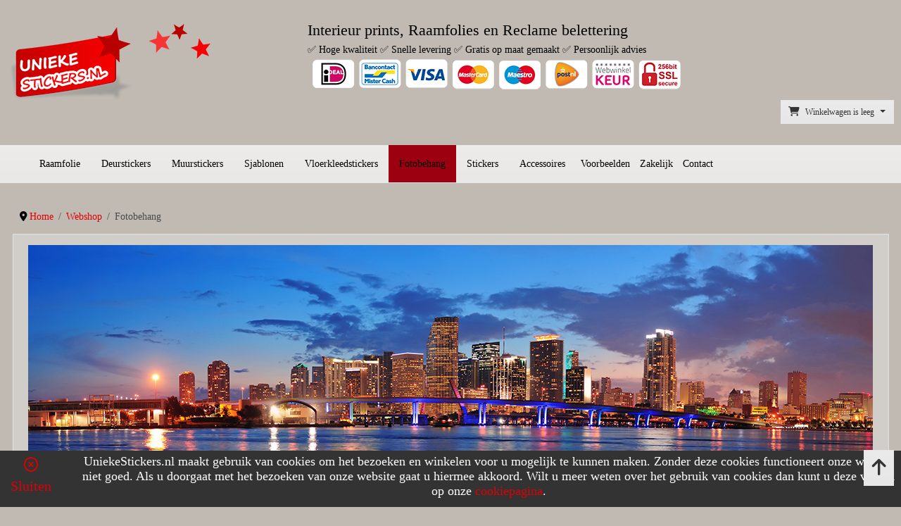

--- FILE ---
content_type: text/html; charset=utf-8
request_url: https://www.uniekestickers.nl/webshop/fotobehang
body_size: 11859
content:
<!DOCTYPE html>
<html lang="nl-nl" dir="ltr" data-bs-theme="light">
<head>
<meta charset="utf-8">
	<meta name="robots" content="max-snippet:-1, max-image-preview:large, max-video-preview:-1">
	<meta name="title" content="Fotobehang - goedkoop en van sterke kwaliteit | UniekeStickers.nl">
	<meta name="viewport" content="width=device-width, initial-scale=1">
	<meta name="description" content="Fotobehang goedkoop aanschaffen of laten maken? Dat kan bij UniekeStickers. Ons fotobehang wordt gedrukt op professioneel vliesbehang. Daardoor is de kwaliteit erg sterk en bovendien eenvoudig te monteren. ">
	<title>Fotobehang - goedkoop en van sterke kwaliteit | UniekeStickers.nl</title>

	<link href="/media/system/css/joomla-fontawesome.min.css?0c091a" rel="stylesheet">
	<link href="/media/templates/site/gjc_j4_v2.0/css/template.min.css?0c091a" rel="stylesheet">
	<link href="/media/templates/site/gjc_j4_v2.0/css/user.css?0c091a" rel="stylesheet">
	<link href="/media/vendor/joomla-custom-elements/css/joomla-alert.min.css?0.4.1" rel="stylesheet">
	<link href="https://www.uniekestickers.nl/plugins/vmcustom/banner/css/style.css" rel="stylesheet">
	<link href="/components/com_ccidealplatform/assets/css/style.css" rel="stylesheet">
	<link href="/media/plg_system_jcepro/site/css/content.min.css?86aa0286b6232c4a5b58f892ce080277" rel="stylesheet">
	<style>
      body, .container-fullsite{
        background-color:#c0bab2;
      }
    
      #frame.frame{
        background-color:#d1ceca;
      }
    
      .main-container{
        background-color:#d1ceca;
        padding-top: 15px;
      }
    
    body {
      color:#000000;
    }
  
    html, body {
      font-size:14px;
    }
  
    a, .btn-link {
      color:#e00000;
    }

    .nav-pills > li.active > a,
    .nav-pills > li.active > a:hover,
    .nav-pills > li.active > a:focus {
      background-color:#e00000;
    }

  
    .navbar,
    .navbar .dropdown-menu,
    .flyout-menu,
    .navbar-inverse .dropdown-menu,
    #offcanvas .flyout-menu,
    .off-canvas-wrapper {
      background-color:#eae8e6 !important;
    }
  
    .navbar .nav > li:hover,
    .navbar .nav > li.active > a,
    .navbar .nav > li.active > span,
    .navbar .navbar-nav > li > a:hover,
    .navbar .navbar-nav > li > a:focus,
    .navbar .navbar-nav > .active > a,
    .navbar .navbar-nav > .active > a:hover,
    .navbar .navbar-nav > .active > a:focus,
    .navbar .dropdown-menu > li > a:hover,
    .navbar .dropdown-menu > .active > a,
    .navbar .dropdown-menu > .active > a:hover,
    .navbar .dropdown-menu > li > span:hover,
    .navbar .dropdown-menu > .active > span,
    .navbar .dropdown-menu > .active > span:hover,
    .flyout-menu > li > span:hover,
    .flyout-menu > .active > span,
    .flyout-menu > .active > span:hover,
    .flyout-menu > li > a:hover,
    .flyout-menu > li > a:focus,
    .flyout-menu > li > span:hover,
    .flyout-menu > li > span:focus,
    .navbar-inverse .navbar-nav > .active > a,
    .navbar-inverse .navbar-nav > .active > a:hover,
    .navbar-inverse .navbar-nav > .active > a:focus,
    .navbar-inverse .navbar-nav > li > a:hover,
    .navbar-inverse .navbar-nav > li > a:focus,
    #offcanvas .navbar-nav > li > span:hover,
    #offcanvas .dropdown-menu span:hover,
    .navbar-inverse .dropdown-menu > li > a:hover,
    .navbar-inverse .dropdown-menu > .active > a,
    .navbar-inverse .dropdown-menu > .active > a:hover,
    .mega + ul .flyout-menu > li > span:hover,
    .mega + ul .flyout-menu > .active > span,
    .mega + ul .flyout-menu > .active > span:hover,
    .mega + ul .flyout-menu > li > a:hover,
    .mega + ul .flyout-menu > .active > a,
    .mega + ul .flyout-menu > .active > a:hover {
    	background-color:#9c0010;
      border-color:#9c0010;
    }
    .mega + ul > li > a, .mega + ul > li > span {
    	border-bottom: 1px solid #9c0010;
    }
  
    .navbar .navbar-nav a,
    .navbar .navbar-nav .nav-link,
	.navbar .navbar-nav span,
    .navbar-nav .dropdown-menu > li.parent::after,
    .flyout-menu > li.parent::after,
    #offcanvas a,
    #offcanvas span,
    #offcanvas-toggle{
      color:#000000 !important;
    }
  
    #fds-bottom-c {
      background-color:#eceae8;
      border-top-color:#eceae8;
    }
  
    footer {
    	background-color:#d9d2c8;
    }
    footer .container {
      border-top: none;
    }
  
    footer {
    	color:#fafafa;
    }
  
    .btn-default {
    	background-color:#e7e7e7 !important;
      border-color:#e7e7e7 !important;
    }
  
    .btn-default:hover, .btn-default:focus {
    	background-color:#cecece !important;
      border-color:#cecece !important;
    }
  
    .btn-default,
    .btn-default:hover {
    	color:#333333;
    }
  
    .btn-primary {
    	background-color:#333333;
      border-color:#333333;
    }
  
    .btn-primary:hover, .btn-primary:active:hover, .btn-primary:active:focus, .btn-primary:focus {
    	background-color:#222222;
      border-color:#222222;
    }
  
    .btn-primary,
    .btn-primary:hover {
    	color:#ffffff;
    }
  </style>
	<style>.container{max-width: 1320px;}</style>

	<script src="/media/vendor/jquery/js/jquery.min.js?3.7.1"></script>
	<script src="/media/legacy/js/jquery-noconflict.min.js?504da4"></script>
	<script type="application/json" class="joomla-script-options new">{"bootstrap.tooltip":{".tooltip":{"animation":true,"container":"body","html":true,"trigger":"hover focus","boundary":"clippingParents","sanitize":true}},"bootstrap.dropdown":{".dropdown-toggle":{"flip":true,"boundary":"scrollParent","reference":"toggle","display":"dynamic","popperConfig":true}},"joomla.jtext":{"ERROR":"Fout","MESSAGE":"Bericht","NOTICE":"Attentie","WARNING":"Waarschuwing","JCLOSE":"Sluiten","JOK":"Ok","JOPEN":"Open","JLIB_FORM_CONTAINS_INVALID_FIELDS":"Het formulier kan niet worden verzonden omdat verplichte gegevens ontbreken. <br> Corrigeer de gemarkeerde velden en probeer het opnieuw.","JLIB_FORM_FIELD_REQUIRED_VALUE":"Vul dit veld in","JLIB_FORM_FIELD_REQUIRED_CHECK":"Een van de opties moet worden geselecteerd","JLIB_FORM_FIELD_INVALID_VALUE":"Deze waarde is niet geldig"},"system.paths":{"root":"","rootFull":"https:\/\/www.uniekestickers.nl\/","base":"","baseFull":"https:\/\/www.uniekestickers.nl\/"},"csrf.token":"94ec249a667d6febe64ee53e12eebf13","system.keepalive":{"interval":3540000,"uri":"\/component\/ajax\/?format=json"}}</script>
	<script src="/media/system/js/core.min.js?a3d8f8"></script>
	<script src="/media/system/js/fields/validate.min.js?75ac5d" type="module"></script>
	<script src="/media/system/js/keepalive.min.js?08e025" type="module"></script>
	<script src="/media/vendor/bootstrap/js/collapse.min.js?5.3.8" type="module"></script>
	<script src="/media/vendor/bootstrap/js/dropdown.min.js?5.3.8" type="module"></script>
	<script src="/media/vendor/bootstrap/js/offcanvas.min.js?5.3.8" type="module"></script>
	<script src="/media/vendor/bootstrap/js/popover.min.js?5.3.8" type="module"></script>
	<script src="/media/templates/site/gjc_j4_v2.0/js/template.min.js?0c091a" defer></script>
	<script src="/media/system/js/messages.min.js?9a4811" type="module"></script>
	<script src="/components/com_virtuemart/assets/js/vmsite.js?vmver=ad9da1c1"></script>
	<script src="/components/com_virtuemart/assets/js/vmprices.js?vmver=ad9da1c1"></script>
	<script src="/components/com_virtuemart/assets/js/dynupdate.js?vmver=ad9da1c1"></script>
	<script src="/modules/mod_virtuemart_cart/assets/js/update_cart.js?vmver=ad9da1c1"></script>
	<script type="application/ld+json">{"@context":"https:\/\/schema.org","@type":"BreadcrumbList","itemListElement":[{"@type":"ListItem","position":1,"item":{"@id":"https:\/\/www.uniekestickers.nl\/","name":"Home"}},{"@type":"ListItem","position":2,"item":{"@id":"https:\/\/www.uniekestickers.nl\/webshop","name":"Webshop"}},{"@type":"ListItem","position":3,"item":{"@id":"\/webshop\/fotobehang","name":"Fotobehang"}}]}</script>
	<script>//<![CDATA[ 
if (typeof Virtuemart === "undefined"){
	var Virtuemart = {};}
var vmSiteurl = 'https://www.uniekestickers.nl/' ;
Virtuemart.vmSiteurl = vmSiteurl;
var vmLang = '&lang=nl';
Virtuemart.vmLang = vmLang; 
var vmLangTag = 'nl';
Virtuemart.vmLangTag = vmLangTag;
var Itemid = "";
Virtuemart.addtocart_popup = "0" ; 
var vmCartError = Virtuemart.vmCartError = "Er is een fout opgetreden tijdens het bijwerken van uw winkelwagen";
var usefancy = true; //]]>
</script>
	<script>
(function() {
        _webwinkelkeur_id = 4320;
        var js = document.createElement("script"); js.type = "text/javascript";
    js.async = true; js.src = "//www.webwinkelkeur.nl/js/sidebar.js";
    var s = document.getElementsByTagName("script")[0]; s.parentNode.insertBefore(js, s);
})();
</script>
	<!-- Start: Google Structured Data -->
			 <script type="application/ld+json" data-type="gsd"> { "@context": "https://schema.org", "@type": "BreadcrumbList", "itemListElement": [ { "@type": "ListItem", "position": 1, "name": "Home", "item": "https://www.uniekestickers.nl" }, { "@type": "ListItem", "position": 2, "name": "Webshop", "item": "https://www.uniekestickers.nl/webshop" }, { "@type": "ListItem", "position": 3, "name": "Fotobehang", "item": "https://www.uniekestickers.nl/webshop/fotobehang" } ] } </script>
			<!-- End: Google Structured Data -->

    <link rel="icon" type="image/png" href="/images/favicon.ico#joomlaImage://local-images/favicon.ico?width=16&height=16">
    
    <style>
        :root{
            --bs-primary: #c0bab2;
            --jc-primary: rgb(192,186,178);
            --jc-primary-dark: rgb(142,136,128);
            --jc-primary-light: rgb(242,236,228);
            --bs-primary-rgb: 192,186,178;
            --bs-btn-bg: #c0bab2 !default;
            --bs-link-color-rgb: 255,50,50;
            --bs-secondary: #d1ceca;
            --jc-secondary: rgb(209,206,202);
            --jc-secondary-dark: rgb(159,156,152);
            --bs-secondary-rgb: 209,206,202;
        }

        [data-bs-theme="dark"] .text-primary{
            --bs-primary-rgb: 192,186,178;
        }

        [data-bs-theme="dark"] .text-secondary{
            --bs-secondary-rgb: 209,206,202;
        }


    </style>

           <!-- Headings Fonts -->
    <style type="text/css">
      h1, .h1, h2, .h2, h3, .h3, h4, h5, h6, .site-title, .product-price, .PricesalesPrice, legend, .navbar-nav a, .navbar-nav span{
        font-family: 'Verdana', san-serif;
      }
    </style>
  
    <!-- Body Fonts -->
    <style type="text/css">
      body{
        font-family: 'Verdana', san-serif;
      }
    </style>
    <script>(function(i,s,o,g,r,a,m){i['GoogleAnalyticsObject']=r;i[r]=i[r]||function(){(i[r].q=i[r].q||[]).push(arguments)},i[r].l=1*new Date();a=s.createElement(o),m=s.getElementsByTagName(o)[0];a.async=1;a.src=g;m.parentNode.insertBefore(a,m)})(window,document,'script','//www.google-analytics.com/analytics.js','ga');ga('create','UA-56575452-1','auto');ga('send','pageview');</script>
<link rel="canonical" href="https://www.uniekestickers.nl/webshop/fotobehang" />
</head>


<body class="site  nothome o_com_virtuemart v_category i_147 the_id53 lang-nl-NL">


<div class="container-fullsite">
	<!-- Toolbar Section -->
	<header class="position-relative">
       	   
	              <!-- Header Section -->
      <div id="gjc-header">
        <div class="container">
          <div class="row">

            <div class="col-12 col-sm-4 gjc-logo " data-mh="header">
              <a href="https://www.uniekestickers.nl/">
                <img src="https://www.uniekestickers.nl/images/unieke_stickers-logo.png" alt="UniekeStickers.nl"  width="300" height="112" >              </a>
            </div>

            <div class="col-12 col-sm-8 search" data-mh="header">
                            
<div id="mod-custom94" class="mod-custom custom">
    <h3>Interieur prints, Raamfolies en Reclame belettering</h3>
<h6>✅ Hoge kwaliteit ✅ Snelle levering ✅ Gratis op maat gemaakt ✅ Persoonlijk advies<br /> <img src="/images/logos-01.png" alt="logotjes" width="539" height="53" /></h6></div>

                          </div>

                        <div class="col-12 col-sm-12 cart text-right">
              <!-- Virtuemart 2 Ajax Card -->
<div class="vmCartModule  btn-group" id="vmCartModule">

  <button class="total_wrapper btn btn-default dropdown-toggle" data-bs-toggle="dropdown" aria-haspopup="true" aria-expanded="false">
    <span class="icon icon-cart"></span>&nbsp;
    <span class="total_products small">Winkelwagen is leeg</span>

        	<span class="total small">
    		    	</span>
      </button>
      	<div id="hiddencontainer" class="hiddencontainer" style="display: none;">
    		<div class="vmcontainer">
    			<div class="product_row row">
            <div class="product_image col-md-3 col-xs-3">
                          <span class="img-thumbnail"><img src="https://www.uniekestickers.nl/components/com_virtuemart/assets/images/vmgeneral/noimage.gif" alt="" width="40" /></span>
                        </div>
            <div class="col-md-6 col-xs-6 text-center">
              <span class="quantity"></span>&nbsp;x&nbsp;<span class="product_name"></span>
            </div>
    			              <div class="col-md-3 col-xs-3">
    				  <span class="subtotal_with_tax" style="float: right;"></span>
            </div>
    			      			  <div class="customProductData col-xs-12 margin-top-15"></div>
            <hr style="clear: both">
    			</div>
    		</div>
    	</div>

      <div class="dd_cart_wrapper dropdown-menu"  aria-labelledby="dropdownMenuButton">

          <div class="vm_cart_products clear">
            <div class="vmcontainer">
          	              </div>
      	</div>
			  <!--<hr style="clear: both">-->
        <div class="show_cart_m clearfix">
                    <a id="hide_cart" href="#" class="btn btn-default btn-xs"><span class="icon icon-remove"></span></a>
          <a rel="nofollow" href="/webshop/cart" class="btn btn-primary btn-xs show-cart pull-right">Toon winkelwagen</a>
        </div>
        <div class="payments_signin_button"></div>

      </div>

      <div class="payments-signin-button" ></div>
    <noscript>
  even geduld a.u.b.   </noscript>
</div>

<script>
jQuery(document).ready(function($){
  // Stop click propagation so the dropdown is not closing
  $('a.show-cart').click(function(e){
    e.stopPropagation();
  });

    // Create array of product images in cart module
  var cartimages = [];
  // Update the array with the current product images
  $('#vmCartModule').find('.dd_cart_wrapper img').each(function(){
    var imgsrc = $(this).attr('src');
    //console.log(imgsrc);
    cartimages.push(imgsrc);
  });

  // Update the cart module product images when adding a new product in cart
  $('input.addtocart-button').click(function(){
    // Get the top parent div of this product
    var parentdiv = $(this).parents('div.product');
    //console.log(parentdiv);
    // Get the product name
    var productname = parentdiv.find('.product-name').text();
    console.log(productname);
    // Get the image url
    var productimg = parentdiv.find('img').attr('src');
    console.log(productimg);
    // When all ajax calls stop update the cart module images
    $(document).ajaxStop(function(){
      $('#vmCartModule').find('span.product_name').each(function(){

        if ($(this).text() == productname) {

          $(this).parent('div').siblings('div.product_image').find('img').attr('src', productimg);

        } else {

          $('#vmCartModule').find('.dd_cart_wrapper img').each(function(index){
            var imgindex = index;
            var image = $(this);
            $.each(cartimages, function( index, value ) {
              if (imgindex == index) {
                image.attr('src' , value);
              }
            });
          });

        }
      });
    });

  });
  });
</script>
            </div>
            
          </div>
        </div>
      </div>
      
        <nav class="navbar navbar-dark bg-primary navbar-expand-lg ">
            <div class="container">
			
			<button class="btn btn-primary navbar-toggler" type="button" data-bs-toggle="offcanvas" data-bs-target="#leftOffcanvas" aria-controls="leftOffcanvas">MENU 
                <span class="navbar-toggler-icon"></span>
                </button>
                                <div class="collapse navbar-collapse" id="mainmenu">
                    <ul id="vmhorizontal" class="nav navbar-nav vmhorizontal">
  <li><a href="/" title="Startpagina"><i class="glyphicon glyphicon-home"></i></a></li>
    <li class=" parent">

  	<a href="/webshop/raamfolie" ><span>Raamfolie</span></a>
  	  	<ul class="dropdown-menu big">
  	    	<li class=" ">
        <a href="/webshop/raamfolie/eigen-ontwerp" >Eigen ontwerp</a>
      	      </li>

  	    	<li class=" ">
        <a href="/webshop/raamfolie/verticaal" >Verticale raamfolie</a>
      	      </li>

  	    	<li class=" parent">
        <a href="/webshop/raamfolie/voordeur" >Voordeur raamfolie</a>
      	      	<ul class="flyout-menu">
      	      	<li><a href="/webshop/raamfolie/voordeur/voordeur-raamfolie-bedrukt" >Raamfolie bedrukt</a></li>

      	      	<li><a href="/webshop/raamfolie/voordeur/voordeur-raamfolie-gesneden" >Raamfolie gesneden</a></li>

      	      	</ul>
      	      </li>

  	    	<li class=" parent">
        <a href="/webshop/raamfolie/horizontaal" >Horizontale raamfolie</a>
      	      	<ul class="flyout-menu">
      	      	<li><a href="/webshop/raamfolie/horizontaal/raamfolie-bedrukt" >Raamfolie bedrukt</a></li>

      	      	<li><a href="/webshop/raamfolie/horizontaal/horizontale-raamfolie-gesneden" >Raamfolie gesneden</a></li>

      	      	</ul>
      	      </li>

  	    	<li class=" parent">
        <a href="/webshop/raamfolie/badkamer-en-douche" >Badkamer en douche</a>
      	      	<ul class="flyout-menu">
      	      	<li><a href="/webshop/raamfolie/badkamer-en-douche/badkamer-raamfolie-bedrukt" >Raamfolie bedrukt</a></li>

      	      	<li><a href="/webshop/raamfolie/badkamer-en-douche/badkamer-raamfolie-gesneden" >Raamfolie gesneden</a></li>

      	      	</ul>
      	      </li>

  	  	</ul>
  	
  </li>
  <li class=" parent">

  	<a href="/webshop/deurstickers" ><span>Deurstickers</span></a>
  	  	<ul class="dropdown-menu big">
  	    	<li class=" parent">
        <a href="/webshop/deurstickers/xl-deurstickers" >XL Deurstickers</a>
      	      	<ul class="flyout-menu">
      	      	<li><a href="/webshop/deurstickers/xl-deurstickers/art" >XL deursticker - Art</a></li>

      	      	<li><a href="/webshop/deurstickers/xl-deurstickers/xl-deursticker-deuren" >XL deursticker - deuren</a></li>

      	      	<li><a href="/webshop/deurstickers/xl-deurstickers/xl-deursticker-natuur" >XL deursticker - natuur</a></li>

      	      	<li><a href="/webshop/deurstickers/xl-deurstickers/xl-deursticker-stad" >XL deursticker - stad</a></li>

      	      	<li><a href="/webshop/deurstickers/xl-deurstickers/xl-deursticker-structuur" >XL deursticker - structuur</a></li>

      	      	</ul>
      	      </li>

  	    	<li class=" ">
        <a href="/webshop/deurstickers/gepersonaliseerde-deurstickers" >Gepersonaliseerde deurstickers</a>
      	      </li>

  	  	</ul>
  	
  </li>
  <li class=" parent">

  	<a href="/webshop/muurstickers" ><span>Muurstickers</span></a>
  	  	<ul class="dropdown-menu big">
  	    	<li class=" parent">
        <a href="/webshop/muurstickers/muurstickers-3d" >Muurstickers 3D</a>
      	      	<ul class="flyout-menu">
      	      	<li><a href="/webshop/muurstickers/muurstickers-3d/3d-muursticker-van-uw-foto-of-bestand" >3D Muursticker van uw foto of bestand</a></li>

      	      	</ul>
      	      </li>

  	    	<li class=" ">
        <a href="/webshop/muurstickers/muurstickers-dieren" >Muurstickers dieren</a>
      	      </li>

  	    	<li class=" ">
        <a href="/webshop/muurstickers/muurstickers-kinderkamer" >Muurstickers kinderkamer</a>
      	      </li>

  	  	</ul>
  	
  </li>
  <li class=" parent">

  	<a href="/webshop/sjablonen" ><span>Sjablonen</span></a>
  	  	<ul class="dropdown-menu big">
  	    	<li class=" ">
        <a href="/webshop/sjablonen/eigen-ontwerp-1" >Eigen ontwerp</a>
      	      </li>

  	    	<li class=" ">
        <a href="/webshop/sjablonen/bloemen" >Bloemen</a>
      	      </li>

  	    	<li class=" ">
        <a href="/webshop/sjablonen/corona-sjablonen" >Corona sjablonen</a>
      	      </li>

  	  	</ul>
  	
  </li>
  <li class=" ">

  	<a href="/webshop/vloerkleedstickers" ><span>Vloerkleedstickers</span></a>
  	
  </li>
  <li class="current active parent">

  	<a href="/webshop/fotobehang" ><span>Fotobehang</span></a>
  	  	<ul class="dropdown-menu big">
  	    	<li class=" ">
        <a href="/webshop/fotobehang/eigen-foto-op-behang" >Eigen foto op behang</a>
      	      </li>

  	    	<li class=" ">
        <a href="/webshop/fotobehang/fotobehang-bloemen" >Fotobehang Bloemen</a>
      	      </li>

  	    	<li class=" ">
        <a href="/webshop/fotobehang/fotobehang-kinderkamer" >Fotobehang Kinderkamer</a>
      	      </li>

  	    	<li class=" ">
        <a href="/webshop/fotobehang/landschappen" >Fotobehang Landschappen</a>
      	      </li>

  	    	<li class=" ">
        <a href="/webshop/fotobehang/fotobehang-muren" >Fotobehang Muren</a>
      	      </li>

  	    	<li class=" ">
        <a href="/webshop/fotobehang/fotobehang-natuur-elementen" >Fotobehang Natuur Elementen</a>
      	      </li>

  	    	<li class=" ">
        <a href="/webshop/fotobehang/stad" >Fotobehang Stad</a>
      	      </li>

  	    	<li class=" ">
        <a href="/webshop/fotobehang/fotobehang-strand" >Fotobehang Strand</a>
      	      </li>

  	    	<li class=" ">
        <a href="/webshop/fotobehang/fotobehang-vintage" >Fotobehang Vintage</a>
      	      </li>

  	    	<li class=" ">
        <a href="/webshop/fotobehang/voetbal" >Fotobehang Voetbal</a>
      	      </li>

  	    	<li class=" ">
        <a href="/webshop/fotobehang/fotobehang-waterval" >Fotobehang Waterval</a>
      	      </li>

  	    	<li class=" ">
        <a href="/webshop/fotobehang/fotobehang-art-collection" >Fotobehang Art Collection</a>
      	      </li>

  	    	<li class=" ">
        <a href="/webshop/fotobehang/la-maison-collection" >La Maison collection</a>
      	      </li>

  	    	<li class=" ">
        <a href="/webshop/fotobehang/fotobehang-bos-en-bomen" >Fotobehang bos en bomen</a>
      	      </li>

  	    	<li class=" ">
        <a href="/webshop/fotobehang/fotobehang-dieren" >Fotobehang Dieren</a>
      	      </li>

  	  	</ul>
  	
  </li>
  <li class=" parent">

  	<a href="/webshop/stickers" ><span>Stickers</span></a>
  	  	<ul class="dropdown-menu big">
  	    	<li class=" ">
        <a href="/webshop/stickers/op-maat-gemaakt" >Eigen ontwerp</a>
      	      </li>

  	    	<li class=" ">
        <a href="/webshop/stickers/corona-stickers" >Corona stickers</a>
      	      </li>

  	    	<li class=" ">
        <a href="/webshop/stickers/klikostickers" >Klikostickers</a>
      	      </li>

  	  	</ul>
  	
  </li>
  <li class=" ">

  	<a href="/webshop/accessoires" ><span>Accessoires</span></a>
  	
  </li>

</ul><!-- templates\gjc_j4_v2.0\html\mod_menu\default.php -->
<ul class="navbar-nav me-auto mb-2 mb-lg-0">
<li class="nav-item item-339 dropdown parent"><a href="#" class="nav-link">Voorbeelden</a><ul class="dropdown-menu"><li class="nav-item item-338"><a href="/voorbeelden/voorbeelden-behang" class="dropdown-item">Voorbeelden behang</a></li><li class="nav-item item-374"><a href="/voorbeelden/voorbeelden-sjablonen" class="dropdown-item">Voorbeelden sjablonen</a></li><li class="nav-item item-375"><a href="/voorbeelden/voorbeelden-raamfolie" class="dropdown-item">Voorbeelden raamfolie</a></li><li class="nav-item item-985"><a href="/voorbeelden/voorbeelden-muurstickers" class="dropdown-item">Voorbeelden muurstickers</a></li></ul></li><li class="nav-item item-275"><a href="/zakelijk" class="nav-link">Zakelijk</a></li><li class="nav-item item-1565"><a href="/contact" class="nav-link">Contact</a></li></ul>

                </div>

                            </div>
        </nav>
                    <!-- Load Breadcrumbs Module if Module Exists -->
                                    <div class="breadcrumbs margin-top">
                    <div class="container"><nav class="mod-breadcrumbs__wrapper" aria-label="Kruimelpad">
    <ol class="mod-breadcrumbs breadcrumb px-3 py-2">
                    <li class="mod-breadcrumbs__divider float-start">
                <span class="divider icon-location icon-fw" aria-hidden="true"></span>
            </li>
        
        <li class="mod-breadcrumbs__item breadcrumb-item"><a href="/" class="pathway"><span>Home</span></a></li><li class="mod-breadcrumbs__item breadcrumb-item"><a href="/webshop" class="pathway"><span>Webshop</span></a></li><li class="mod-breadcrumbs__item breadcrumb-item active"><span>Fotobehang</span></li>    </ol>
    </nav>
</div>
                    
                </div>
                  
    </header>
	                    	
	      <!-- Top-a Section -->
                  
      <!-- Top-b Section -->
                  
                  
      <!-- Top-d Section -->
                  
                      <div class="container">
    <div class="row gx-0">
        <div class="col-12 col-lg-12 order-1 ">
        <div class="p-0 p-md-1 p-lg-2">
            <main class="main-container ">
                <div id="system-message-container" aria-live="polite"></div>

                <!-- \gjc_j4_v2.0\html\com_virtuemart\category\default.php -->
<div class="category-view">
  

  
	<!--<div class="category_title">
		<h1 class="page-header">Fotobehang</h1>
	</div>-->
		<style>
	.with-bg-size {
	  /*background-image: url('https://www.uniekestickers.nl/images/stories/virtuemart/category/Fotobehang_Miami.jpg');*/
	  width: 100%;
	 /* height: 360px;
	  background-position: center;
	  background-size: cover;*/
	  margin-bottom: 15px;
	}
	</style>
	<div class="category_image with-bg-size">
		<img src="https://www.uniekestickers.nl/images/stories/virtuemart/category/Fotobehang_Miami.jpg" id="catmainimg" />
	</div>
	
	
	
<div class="category-view">

  <div class="row">
      <div class="category  col-md-4 col-sm-4">
      <div class="thumbnail">
        <a href="/webshop/fotobehang/eigen-foto-op-behang">
          <div class="text-center" data-mh="image-wrapper">
            <img  width="225"  height="150"  src="/images/stories/virtuemart/category/resized/zelf-fotobehang-maken_0x150.jpg"  alt="zelf-fotobehang-maken"  />          </div>
          <div class="caption text-center" data-mh="cat-name">
            <hr>
            <h5 class="vm-cat-title">
              Eigen foto op behang            </h5>
          </div>
        </a>
      </div>
    </div>
       <div class="category  col-md-4 col-sm-4">
      <div class="thumbnail">
        <a href="/webshop/fotobehang/fotobehang-bloemen">
          <div class="text-center" data-mh="image-wrapper">
            <img  width="225"  height="149"  src="/images/stories/virtuemart/category/resized/fotobehang bloesem_0x150.jpg"  alt="fotobehang bloesem"  />          </div>
          <div class="caption text-center" data-mh="cat-name">
            <hr>
            <h5 class="vm-cat-title">
              Fotobehang Bloemen            </h5>
          </div>
        </a>
      </div>
    </div>
       <div class="category  col-md-4 col-sm-4">
      <div class="thumbnail">
        <a href="/webshop/fotobehang/fotobehang-kinderkamer">
          <div class="text-center" data-mh="image-wrapper">
            <img  width="200"  height="150"  src="/images/stories/virtuemart/category/resized/Fotobehang lieve roze knuffeldiertjes babykamer met naam van uw kindje_0x150.jpg"  alt="Fotobehang lieve roze knuffeldiertjes babykamer met naam van uw kindje"  />          </div>
          <div class="caption text-center" data-mh="cat-name">
            <hr>
            <h5 class="vm-cat-title">
              Fotobehang Kinderkamer            </h5>
          </div>
        </a>
      </div>
    </div>
   	</div>
		      <div class="row">
      <div class="category  col-md-4 col-sm-4">
      <div class="thumbnail">
        <a href="/webshop/fotobehang/landschappen">
          <div class="text-center" data-mh="image-wrapper">
            <img  width="247"  height="149"  src="/images/stories/virtuemart/category/resized/blue-water-mountains-260nw-692420647_0x150.jpg"  alt="blue-water-mountains-260nw-692420647"  />          </div>
          <div class="caption text-center" data-mh="cat-name">
            <hr>
            <h5 class="vm-cat-title">
              Fotobehang Landschappen            </h5>
          </div>
        </a>
      </div>
    </div>
       <div class="category  col-md-4 col-sm-4">
      <div class="thumbnail">
        <a href="/webshop/fotobehang/fotobehang-muren">
          <div class="text-center" data-mh="image-wrapper">
            <img  width="208"  height="149"  src="/images/stories/virtuemart/category/resized/beige-plastered-brickwall-chipped-stucco-260nw-735466384_0x150.jpg"  alt="beige-plastered-brickwall-chipped-stucco-260nw-735466384"  />          </div>
          <div class="caption text-center" data-mh="cat-name">
            <hr>
            <h5 class="vm-cat-title">
              Fotobehang Muren            </h5>
          </div>
        </a>
      </div>
    </div>
       <div class="category  col-md-4 col-sm-4">
      <div class="thumbnail">
        <a href="/webshop/fotobehang/fotobehang-natuur-elementen">
          <div class="text-center" data-mh="image-wrapper">
            <img  width="208"  height="149"  src="/images/stories/virtuemart/category/resized/old-gray-cracked-wood-texture-260nw-520814221_0x150.jpg"  alt="old-gray-cracked-wood-texture-260nw-520814221"  />          </div>
          <div class="caption text-center" data-mh="cat-name">
            <hr>
            <h5 class="vm-cat-title">
              Fotobehang Natuur Elementen            </h5>
          </div>
        </a>
      </div>
    </div>
   	</div>
		      <div class="row">
      <div class="category  col-md-4 col-sm-4">
      <div class="thumbnail">
        <a href="/webshop/fotobehang/stad">
          <div class="text-center" data-mh="image-wrapper">
            <img  width="225"  height="150"  src="/images/stories/virtuemart/category/resized/fotobehang London Tower Bridge 295742825_0x150.jpg"  alt="fotobehang London Tower Bridge 295742825"  />          </div>
          <div class="caption text-center" data-mh="cat-name">
            <hr>
            <h5 class="vm-cat-title">
              Fotobehang Stad            </h5>
          </div>
        </a>
      </div>
    </div>
       <div class="category  col-md-4 col-sm-4">
      <div class="thumbnail">
        <a href="/webshop/fotobehang/fotobehang-strand">
          <div class="text-center" data-mh="image-wrapper">
            <img  width="208"  height="149"  src="/images/stories/virtuemart/category/resized/sunset-baltic-sea-beach-260nw-788833822_0x150.jpg"  alt="sunset-baltic-sea-beach-260nw-788833822"  />          </div>
          <div class="caption text-center" data-mh="cat-name">
            <hr>
            <h5 class="vm-cat-title">
              Fotobehang Strand            </h5>
          </div>
        </a>
      </div>
    </div>
       <div class="category  col-md-4 col-sm-4">
      <div class="thumbnail">
        <a href="/webshop/fotobehang/fotobehang-vintage">
          <div class="text-center" data-mh="image-wrapper">
            <img  width="208"  height="149"  src="/images/stories/virtuemart/category/resized/field-flower-grass-vintage-color-260nw-649434712_0x150.jpg"  alt="field-flower-grass-vintage-color-260nw-649434712"  />          </div>
          <div class="caption text-center" data-mh="cat-name">
            <hr>
            <h5 class="vm-cat-title">
              Fotobehang Vintage            </h5>
          </div>
        </a>
      </div>
    </div>
   	</div>
		      <div class="row">
      <div class="category  col-md-4 col-sm-4">
      <div class="thumbnail">
        <a href="/webshop/fotobehang/voetbal">
          <div class="text-center" data-mh="image-wrapper">
            <img  width="208"  height="149"  src="/images/stories/virtuemart/category/resized/football-soccer-ball-kickoff-game-260nw-178624334_0x150.jpg"  alt="football-soccer-ball-kickoff-game-260nw-178624334"  />          </div>
          <div class="caption text-center" data-mh="cat-name">
            <hr>
            <h5 class="vm-cat-title">
              Fotobehang Voetbal            </h5>
          </div>
        </a>
      </div>
    </div>
       <div class="category  col-md-4 col-sm-4">
      <div class="thumbnail">
        <a href="/webshop/fotobehang/fotobehang-waterval">
          <div class="text-center" data-mh="image-wrapper">
            <img  width="207"  height="149"  src="/images/stories/virtuemart/category/resized/huangguoshu-falls-260nw-467281670_0x150.jpg"  alt="huangguoshu-falls-260nw-467281670"  />          </div>
          <div class="caption text-center" data-mh="cat-name">
            <hr>
            <h5 class="vm-cat-title">
              Fotobehang Waterval            </h5>
          </div>
        </a>
      </div>
    </div>
       <div class="category  col-md-4 col-sm-4">
      <div class="thumbnail">
        <a href="/webshop/fotobehang/fotobehang-art-collection">
          <div class="text-center" data-mh="image-wrapper">
            <img  width="224"  height="149"  src="/images/stories/virtuemart/category/resized/Fotobehang art-collection paarden_0x150.jpg"  alt="Fotobehang art-collection paarden"  />          </div>
          <div class="caption text-center" data-mh="cat-name">
            <hr>
            <h5 class="vm-cat-title">
              Fotobehang Art Collection            </h5>
          </div>
        </a>
      </div>
    </div>
   	</div>
		      <div class="row">
      <div class="category  col-md-4 col-sm-4">
      <div class="thumbnail">
        <a href="/webshop/fotobehang/la-maison-collection">
          <div class="text-center" data-mh="image-wrapper">
            <img  width="203"  height="149"  src="/images/stories/virtuemart/category/resized/behang_riviera_maison_louvre_wit_0x150.jpg"  alt="behang_riviera_maison_louvre_wit"  />          </div>
          <div class="caption text-center" data-mh="cat-name">
            <hr>
            <h5 class="vm-cat-title">
              La Maison collection            </h5>
          </div>
        </a>
      </div>
    </div>
       <div class="category  col-md-4 col-sm-4">
      <div class="thumbnail">
        <a href="/webshop/fotobehang/fotobehang-bos-en-bomen">
          <div class="text-center" data-mh="image-wrapper">
            <img  width="225"  height="149"  src="/images/stories/virtuemart/category/resized/Tropisch bos met diepte 154985240_0x150.jpg"  alt="Tropisch bos met diepte 154985240"  />          </div>
          <div class="caption text-center" data-mh="cat-name">
            <hr>
            <h5 class="vm-cat-title">
              Fotobehang bos en bomen            </h5>
          </div>
        </a>
      </div>
    </div>
       <div class="category  col-md-4 col-sm-4">
      <div class="thumbnail">
        <a href="/webshop/fotobehang/fotobehang-dieren">
          <div class="text-center" data-mh="image-wrapper">
            <img  width="225"  height="149"  src="/images/stories/virtuemart/category/resized/olifant_lr_0x150.jpg"  alt="olifant_lr"  />          </div>
          <div class="caption text-center" data-mh="cat-name">
            <hr>
            <h5 class="vm-cat-title">
              Fotobehang Dieren            </h5>
          </div>
        </a>
      </div>
    </div>
   	</div>
		    </div>
<hr>
  
	<div class="category_description">
		<h1>Fotobehang - goedkoop is niet altijd duurkoop</h1>
<p>Fotobehang goedkoop aanschaffen kan tegenwoordig overal. Bij ons kunt u echter goedkoop fotobehang bestellen van een uitstekende kwaliteit. Goed fotobehang moet van een professionele kwaliteit zijn wilt u er echt lang van kunnen genieten. Bij ons is kwaliteit altijd een eerste vereiste. Ons fotobehang is daarom gedrukt op hoogwaardig vliesbehang. Dat voorkomt scheuren, waardoor het plaatsen van ons fotobehang zondere enige moeite gaat en het een veel langere levensduur heeft. Juist door deze kwaliteitsaspecten is het verstandig uw fotobehang goedkoop bij ons in te kopen. Wij kopen het in bij de juiste leveranciers en A-merken. Bovendien bieden we heel veel mogelijkheden want ons fotobehang is beschikbaar in enorm veel uiteenlopende thema’s.</p>
<h2>Professioneel fotobehang - goedkoop is echt mogelijk</h2>
<p>Tegenwoordig zie je steeds meer fotobehang in huizen en bedrijven. Het is natuurlijk ook erg mooi om te zien en kan in diverse soorten kamers of ruimtes worden geplaatst. Zo kan een muur met mooi fotobehang zorgen voor een centraal punt. Door het interieur er omheen sereen te houden en gebruik te maken van een minimaal aantal meubels wordt uw wand direct een middelpunt. Ook kan er met een bijzondere muur aandacht besteed worden aan kleuren. Heeft u een donker interieur, dan springt licht fotobehang er natuurlijk heel goed uit, maar ook andersom. Daarom is er voor iedere ruimte een mogelijkheid voor fotobehang. Ook <a href="/webshop/fotobehang/fotobehang-kinderkamer" title="fotobehang kinderkamer goedkoop op maat gemaakt">fotobehang voor de kinderkamer</a> of <a href="/webshop/fotobehang/fotobehang-dieren" title="fotobehang met dieren goedkoop op maat gemaakt">dieren fotobehang</a> kan bijzonder mooi staan.</p>
<h2>Fotobehang voor iedere ruimte</h2>
<p>Omdat ons fotobehang in alle afmetingen beschikbaar is kan het zowel in kleine als grote kamers worden gebruikt. Ons fotobehang wordt immers helemaal op maat gemaakt. Zo kan een saai toilet in een mum van tijd worden omgetoverd tot een excentrieke ruimte en wordt een serieuze vergaderzaal veranderd in een creatieve overlegruimte. En wat dacht u van de slaapkamer? Wie wil er nu niet iedere dag wakker worden met landschap fotobehang, zoals het bos of het strand? Er zijn zo veel verschillende mogelijkheden met fotobehang, daar zult u door verrast worden.</p>
<h2>Hoge kwaliteit fotobehang op maat</h2>
<p>Unieke Stickers is één van de weinige bedrijven in Nederland met een zeer breed aanbod in fotobehang. Wij bieden zeer uiteenlopende thema’s voor groot en klein. Dit heeft onder andere te maken met het feit dat we groot inkopen. Daarnaast is ons aanbod oneindig groot omdat ons <a href="/webshop/fotobehang/eigen-foto-op-behang" title="fotobehang op maat gemaakt van eigen foto of bestand">fotobehang op maat</a> gemaakt kan worden. Wilt u een levensgrote foto of een schitterend patroon op hoogwaardig vliesbehang laten drukken? Dat is voor ons geen enkel probleem! Wij zorgen er voor dat uw mooiste foto of zelfbedachte patroon in hoge resolutie en haarscherp op kwalitatief sterk behang wordt gedrukt. Zo bent u verzekerd van een voortreffelijk eindresultaat en uniek fotobehang!</p>
<p>&nbsp;</p>	</div>

		
</div>
<!-- end browse-view -->
<script>
// Create the buttons sorting layout. See vm-ltr-site.css also
jQuery('div.orderlist').addClass('collapse');
jQuery('div.activeOrder').click(function(){
	jQuery(this).siblings('div.orderlist').collapse('toggle');
});

jQuery('.activeOrder a, .orderby-manufacturer div.activeOrder').addClass('btn btn-xs btn-primary');
jQuery('.activeOrder a').click(function(e){
	e.preventDefault();
});
jQuery('.orderby-product div.activeOrder').after('<div class="sorting"><a id="sorting" class="btn btn-info btn-xs" title="DESC"></a></div>');

var sorthref = jQuery('.activeOrder a').attr('href');
jQuery('#sorting').attr('href', sorthref);
jQuery('.orderlist a').addClass('btn btn-xs btn-default btn-block');
jQuery('.display-number select').addClass('input-sm');
</script><script   id="ready.vmprices-js" type="text/javascript" >//<![CDATA[ 
jQuery(document).ready(function($) {

		Virtuemart.product($("form.product"));
}); //]]>
</script><script   id="updDynamicListeners-js" type="text/javascript" >//<![CDATA[ 
jQuery(document).ready(function() { // GALT: Start listening for dynamic content update.
	// If template is aware of dynamic update and provided a variable let's
	// set-up the event listeners.
	if (typeof Virtuemart.containerSelector === 'undefined') { Virtuemart.containerSelector = '.category-view'; }
	if (typeof Virtuemart.container === 'undefined') { Virtuemart.container = jQuery(Virtuemart.containerSelector); }
	if (Virtuemart.container){
		Virtuemart.updateDynamicUpdateListeners();
	}
	
}); //]]>
</script>
            </main>
        </div>
        </div>
        
    </div>
    </div>
      <!-- Bottom-a Section -->
                  <div id="gjc-bottom-a" class="margin-top">
        <div class="container ">
          <div class="row bottom-a">
            		<div class="col-md-4 moduletable  modid_117" data-mh="bottom-a">
          <div class="border p-0 p-md-1 p-lg-2">
					<h3>Klantbeoordeling</h3>
					
<div id="mod-custom117" class="mod-custom custom">
    <valued-widget layout="button" size="small" align="left" theme="dark"></valued-widget></div>
          </div>
        </div>
			<div class="col-md-4 moduletable  modid_135" data-mh="bottom-a">
          <div class="border p-0 p-md-1 p-lg-2">
					<h3>Onze producten</h3>
					<!-- templates\gjc_j4_v2.0\html\mod_menu\default.php -->
<ul class="navbar-nav me-auto mb-2 mb-lg-0">
<li class="nav-item item-261"><a href="/interieur-stickers" class="nav-link">Interieur Stickers</a></li><li class="nav-item item-263"><a href="/raamfolie" class="nav-link">Raamfolie</a></li><li class="nav-item item-264"><a href="/verfsjablonen" class="nav-link">Verfsjablonen</a></li><li class="nav-item item-278"><a href="/behang" class="nav-link">Fotobehang</a></li><li class="nav-item item-347"><a href="/tuindoeken" class="nav-link">Tuindoeken</a></li><li class="nav-item item-340"><a href="/posters" class="nav-link">Posters</a></li><li class="nav-item item-348"><a href="/vinyl-stickers" class="nav-link">Stickers</a></li><li class="nav-item item-1432"><a href="/statische-raamfolie" class="nav-link">Statische raamfolie</a></li></ul>
          </div>
        </div>
			<div class="col-md-4 moduletable  modid_116" data-mh="bottom-a">
          <div class="border p-0 p-md-1 p-lg-2">
					<h3>Informatie</h3>
					<!-- templates\gjc_j4_v2.0\html\mod_menu\default.php -->
<ul class="navbar-nav me-auto mb-2 mb-lg-0">
<li class="nav-item item-350"><a href="/algemene-voorwaarden" class="nav-link">Algemene Voorwaarden</a></li><li class="nav-item item-351"><a href="/privacybeleid" class="nav-link">Privacybeleid</a></li><li class="nav-item item-352"><a href="/klantenservice" class="nav-link">Klantenservice</a></li><li class="nav-item item-354"><a href="/sitemap" class="nav-link">Sitemap</a></li><li class="nav-item item-355"><a href="/plakinstructies" class="nav-link">Plakinstructies</a></li><li class="nav-item item-144"><a href="/blog" class="nav-link">Blog</a></li><li class="nav-item item-356"><a href="/cookiebeleid" class="nav-link">Cookiebeleid</a></li><li class="nav-item item-357"><a href="/resultaten" class="nav-link">Resultaten</a></li></ul>
          </div>
        </div>
	
          </div>
        </div>
      </div>
            
      <!-- Bottom-b Section -->
                  
                  	  
      <!-- Bottom-d Section -->
                  
                  
    <!-- Load Footer -->
    <footer class="footer mt-auto py-3">
        <div class="container">
                            
<div id="mod-custom95" class="mod-custom custom">
    <h5 style="text-align: center;">www.uniekestickers.nl • <a href="mailto:info@uniekestickers.nl">info@uniekestickers.nl</a> • Kamer van Koophandel&nbsp;70934568 • BTW&nbsp;NL858516809B01 • Rabobank IBAN &nbsp;NL56RABO0302386459</h5>
<h5 style="text-align: center;">Zeilschip 22d | 3991CT Houten | Tel.&nbsp;030 307 8728 - © 2019 UniekeStickers.nl - UniekeStickers.nl is onderdeel van <a href="https://www.decopartners.nl" target="_blank" rel="noopener" title="Deco Partners Interieur Prints en Reclame">Deco Partners V.O.F.</a></h5></div>

                    </div>
	      </footer>
	<!--absolute-->
		<!--cookie law-->
		<!-- EU cookie law -->

	<script>
	document.addEventListener("DOMContentLoaded", () => {
	  const lawcookie = readCookie('law');
	  const cookiex = document.querySelector('#cookie-x');
	  const cookielaw = document.querySelector('#cookie-law');
	  if (lawcookie === null){
		cookielaw.classList.replace('hide', 'show');
		cookiex.addEventListener('click', function (event) {
		cookielaw.classList.replace('show', 'hide');
		createCookie('law', '1', 7);
		event.preventDefault();
		});
	  }
	});
	</script>
	<div id="cookie-law" class="text-center container-fluid hide">
	<div class="row">
	  <div class="col-sm-1 text-center" data-mh="cookie">
		<a id="cookie-x" href="#">
		  <i class="far fa-times-circle"></i><br />Sluiten		</a>
	  </div>
	  <div class="col-sm-11" data-mh="cookie">
		
<div id="mod-custom247" class="mod-custom custom">
    <h5>UniekeStickers.nl maakt gebruik van cookies om het bezoeken en winkelen voor u mogelijk te kunnen maken. Zonder deze cookies functioneert onze website niet goed. Als u doorgaat met het bezoeken van onze website gaat u hiermee akkoord. Wilt u meer weten over het gebruik van cookies dan kunt u deze vinden op onze <a href="/cookies" target="_blank" rel="noopener noreferrer" title="Cookies">cookiepagina</a>.</h5></div>

	  </div>
	</div>
	</div>
	    <!-- Include any debugging info -->
	
      <!-- To Top Anchor -->
      <a id="back-top" class="hiddenx btn btn-default" href="#page">
        <span class="fa fa-arrow-up"></span>
      </a>

    <!-- Offcanvas -->
    <div class="offcanvas offcanvas-start" tabindex="-1" id="leftOffcanvas" aria-labelledby="leftOffcanvasLabel">
		<div id="offcanvas-close">
			<button type="button" class="btn-close text-reset" data-bs-dismiss="offcanvas" aria-label="Close"></button>
		</div>
	  <div class="offcanvas-body accordion">
		
        <ul id="vmhorizontal" class="nav navbar-nav vmhorizontal">
  <li><a href="/" title="Startpagina"><i class="glyphicon glyphicon-home"></i></a></li>
    <li class=" parent">

  	<a href="/webshop/raamfolie" ><span>Raamfolie</span></a>
  	  	<ul class="dropdown-menu big">
  	    	<li class=" ">
        <a href="/webshop/raamfolie/eigen-ontwerp" >Eigen ontwerp</a>
      	      </li>

  	    	<li class=" ">
        <a href="/webshop/raamfolie/verticaal" >Verticale raamfolie</a>
      	      </li>

  	    	<li class=" parent">
        <a href="/webshop/raamfolie/voordeur" >Voordeur raamfolie</a>
      	      	<ul class="flyout-menu">
      	      	<li><a href="/webshop/raamfolie/voordeur/voordeur-raamfolie-bedrukt" >Raamfolie bedrukt</a></li>

      	      	<li><a href="/webshop/raamfolie/voordeur/voordeur-raamfolie-gesneden" >Raamfolie gesneden</a></li>

      	      	</ul>
      	      </li>

  	    	<li class=" parent">
        <a href="/webshop/raamfolie/horizontaal" >Horizontale raamfolie</a>
      	      	<ul class="flyout-menu">
      	      	<li><a href="/webshop/raamfolie/horizontaal/raamfolie-bedrukt" >Raamfolie bedrukt</a></li>

      	      	<li><a href="/webshop/raamfolie/horizontaal/horizontale-raamfolie-gesneden" >Raamfolie gesneden</a></li>

      	      	</ul>
      	      </li>

  	    	<li class=" parent">
        <a href="/webshop/raamfolie/badkamer-en-douche" >Badkamer en douche</a>
      	      	<ul class="flyout-menu">
      	      	<li><a href="/webshop/raamfolie/badkamer-en-douche/badkamer-raamfolie-bedrukt" >Raamfolie bedrukt</a></li>

      	      	<li><a href="/webshop/raamfolie/badkamer-en-douche/badkamer-raamfolie-gesneden" >Raamfolie gesneden</a></li>

      	      	</ul>
      	      </li>

  	  	</ul>
  	
  </li>
  <li class=" parent">

  	<a href="/webshop/deurstickers" ><span>Deurstickers</span></a>
  	  	<ul class="dropdown-menu big">
  	    	<li class=" parent">
        <a href="/webshop/deurstickers/xl-deurstickers" >XL Deurstickers</a>
      	      	<ul class="flyout-menu">
      	      	<li><a href="/webshop/deurstickers/xl-deurstickers/art" >XL deursticker - Art</a></li>

      	      	<li><a href="/webshop/deurstickers/xl-deurstickers/xl-deursticker-deuren" >XL deursticker - deuren</a></li>

      	      	<li><a href="/webshop/deurstickers/xl-deurstickers/xl-deursticker-natuur" >XL deursticker - natuur</a></li>

      	      	<li><a href="/webshop/deurstickers/xl-deurstickers/xl-deursticker-stad" >XL deursticker - stad</a></li>

      	      	<li><a href="/webshop/deurstickers/xl-deurstickers/xl-deursticker-structuur" >XL deursticker - structuur</a></li>

      	      	</ul>
      	      </li>

  	    	<li class=" ">
        <a href="/webshop/deurstickers/gepersonaliseerde-deurstickers" >Gepersonaliseerde deurstickers</a>
      	      </li>

  	  	</ul>
  	
  </li>
  <li class=" parent">

  	<a href="/webshop/muurstickers" ><span>Muurstickers</span></a>
  	  	<ul class="dropdown-menu big">
  	    	<li class=" parent">
        <a href="/webshop/muurstickers/muurstickers-3d" >Muurstickers 3D</a>
      	      	<ul class="flyout-menu">
      	      	<li><a href="/webshop/muurstickers/muurstickers-3d/3d-muursticker-van-uw-foto-of-bestand" >3D Muursticker van uw foto of bestand</a></li>

      	      	</ul>
      	      </li>

  	    	<li class=" ">
        <a href="/webshop/muurstickers/muurstickers-dieren" >Muurstickers dieren</a>
      	      </li>

  	    	<li class=" ">
        <a href="/webshop/muurstickers/muurstickers-kinderkamer" >Muurstickers kinderkamer</a>
      	      </li>

  	  	</ul>
  	
  </li>
  <li class=" parent">

  	<a href="/webshop/sjablonen" ><span>Sjablonen</span></a>
  	  	<ul class="dropdown-menu big">
  	    	<li class=" ">
        <a href="/webshop/sjablonen/eigen-ontwerp-1" >Eigen ontwerp</a>
      	      </li>

  	    	<li class=" ">
        <a href="/webshop/sjablonen/bloemen" >Bloemen</a>
      	      </li>

  	    	<li class=" ">
        <a href="/webshop/sjablonen/corona-sjablonen" >Corona sjablonen</a>
      	      </li>

  	  	</ul>
  	
  </li>
  <li class=" ">

  	<a href="/webshop/vloerkleedstickers" ><span>Vloerkleedstickers</span></a>
  	
  </li>
  <li class="current active parent">

  	<a href="/webshop/fotobehang" ><span>Fotobehang</span></a>
  	  	<ul class="dropdown-menu big">
  	    	<li class=" ">
        <a href="/webshop/fotobehang/eigen-foto-op-behang" >Eigen foto op behang</a>
      	      </li>

  	    	<li class=" ">
        <a href="/webshop/fotobehang/fotobehang-bloemen" >Fotobehang Bloemen</a>
      	      </li>

  	    	<li class=" ">
        <a href="/webshop/fotobehang/fotobehang-kinderkamer" >Fotobehang Kinderkamer</a>
      	      </li>

  	    	<li class=" ">
        <a href="/webshop/fotobehang/landschappen" >Fotobehang Landschappen</a>
      	      </li>

  	    	<li class=" ">
        <a href="/webshop/fotobehang/fotobehang-muren" >Fotobehang Muren</a>
      	      </li>

  	    	<li class=" ">
        <a href="/webshop/fotobehang/fotobehang-natuur-elementen" >Fotobehang Natuur Elementen</a>
      	      </li>

  	    	<li class=" ">
        <a href="/webshop/fotobehang/stad" >Fotobehang Stad</a>
      	      </li>

  	    	<li class=" ">
        <a href="/webshop/fotobehang/fotobehang-strand" >Fotobehang Strand</a>
      	      </li>

  	    	<li class=" ">
        <a href="/webshop/fotobehang/fotobehang-vintage" >Fotobehang Vintage</a>
      	      </li>

  	    	<li class=" ">
        <a href="/webshop/fotobehang/voetbal" >Fotobehang Voetbal</a>
      	      </li>

  	    	<li class=" ">
        <a href="/webshop/fotobehang/fotobehang-waterval" >Fotobehang Waterval</a>
      	      </li>

  	    	<li class=" ">
        <a href="/webshop/fotobehang/fotobehang-art-collection" >Fotobehang Art Collection</a>
      	      </li>

  	    	<li class=" ">
        <a href="/webshop/fotobehang/la-maison-collection" >La Maison collection</a>
      	      </li>

  	    	<li class=" ">
        <a href="/webshop/fotobehang/fotobehang-bos-en-bomen" >Fotobehang bos en bomen</a>
      	      </li>

  	    	<li class=" ">
        <a href="/webshop/fotobehang/fotobehang-dieren" >Fotobehang Dieren</a>
      	      </li>

  	  	</ul>
  	
  </li>
  <li class=" parent">

  	<a href="/webshop/stickers" ><span>Stickers</span></a>
  	  	<ul class="dropdown-menu big">
  	    	<li class=" ">
        <a href="/webshop/stickers/op-maat-gemaakt" >Eigen ontwerp</a>
      	      </li>

  	    	<li class=" ">
        <a href="/webshop/stickers/corona-stickers" >Corona stickers</a>
      	      </li>

  	    	<li class=" ">
        <a href="/webshop/stickers/klikostickers" >Klikostickers</a>
      	      </li>

  	  	</ul>
  	
  </li>
  <li class=" ">

  	<a href="/webshop/accessoires" ><span>Accessoires</span></a>
  	
  </li>

</ul><!-- templates\gjc_j4_v2.0\html\mod_menu\default.php -->
<ul class="navbar-nav me-auto mb-2 mb-lg-0">
<li class="nav-item item-339 dropdown parent"><a href="#" class="nav-link">Voorbeelden</a><ul class="dropdown-menu"><li class="nav-item item-338"><a href="/voorbeelden/voorbeelden-behang" class="dropdown-item">Voorbeelden behang</a></li><li class="nav-item item-374"><a href="/voorbeelden/voorbeelden-sjablonen" class="dropdown-item">Voorbeelden sjablonen</a></li><li class="nav-item item-375"><a href="/voorbeelden/voorbeelden-raamfolie" class="dropdown-item">Voorbeelden raamfolie</a></li><li class="nav-item item-985"><a href="/voorbeelden/voorbeelden-muurstickers" class="dropdown-item">Voorbeelden muurstickers</a></li></ul></li><li class="nav-item item-275"><a href="/zakelijk" class="nav-link">Zakelijk</a></li><li class="nav-item item-1565"><a href="/contact" class="nav-link">Contact</a></li></ul>

      </div>
    </div>

        
</div>



	<noscript id="deferred-styles">
      <link rel="stylesheet" type="text/css" href="/components/com_ccidealplatform/assets/css/style.css"/>
    </noscript>
    <script>
      var loadDeferredStyles = function() {
        var addStylesNode = document.getElementById("deferred-styles");
        var replacement = document.createElement("div");
        replacement.innerHTML = addStylesNode.textContent;
        document.body.appendChild(replacement)
        addStylesNode.parentElement.removeChild(addStylesNode);
      };
      var raf = requestAnimationFrame || mozRequestAnimationFrame ||
          webkitRequestAnimationFrame || msRequestAnimationFrame;
      if (raf) raf(function() { window.setTimeout(loadDeferredStyles, 0); });
      else window.addEventListener('load', loadDeferredStyles);
    </script>
</body>
</html>



--- FILE ---
content_type: text/css
request_url: https://www.uniekestickers.nl/media/templates/site/gjc_j4_v2.0/css/user.css?0c091a
body_size: -36
content:
/* you can add your own custom css here if you don't want to worry about SASS/SCSS */

.additional-images .col-md-3.col-sm-3.col-xs-3 {
	margin-bottom: 15px;
}
@media (min-width: 1200px){
	h1{
		font-size:40px;
	}
	h3, .h3 {
    font-size: 22px;
	}
}



--- FILE ---
content_type: text/css
request_url: https://www.uniekestickers.nl/plugins/vmcustom/banner/css/style.css
body_size: 4008
content:
/**Main Plugin CSS**/
.banner_block	{
	text-align:center;
	background: url(trans.png) repeat;
    clear: both;
    float: left;
    padding: 5px;
    width: 100%;
	white-space:nowrap;
	box-sizing:border-box;
	-webkit-box-sizing:border-box;
}
.product-field-display .banner_block{font-size: 24px;line-height: normal;}
.productdetails-view .product-fields .product-field-type-E .product-fields-title-wrapper {
    margin: 0 0 5px;
}
.productdetails-view .product-fields .product-field-type-E .product-fields-title-wrapper .product-fields-title {
 
}
.banner_section {
    float: left;
    padding: 15px 0 0;
}
.productdetails-view .addtocart-bar {
 
}
.banner_section .rows {
    float: left;
    margin: 5px 0;
    width: 100%;
}
.banner_section .rows .col1 {
    float: left;
    padding: 2.5px 0;
    width: 100px;
}
.banner_section .rows .col2 input.vmcustom-text {
    padding: 3px 5px;
    width: 160px;
}
.productdetails-view .product-fields .product-field-display select {
    padding: 3px;
    width: 172px;
}
.banner_section .rows .col2 {
    float: left;
}
.productdetails-view .product-fields .product-fields-title-wrapper {
    float: left;
    padding: 2.5px 0;
}
.price-plugin {
	clear:both;
}
.product-fields .product-field input[type="radio"] {
	left:inherit;
}
/**login box css**/
#confirmBox {
	background: rgba(0, 0, 0, 0.6);
    display: none;
    height: 100%;
    left: 0;
    position: fixed;
    top: 0;
    width: 100%;
    z-index: 9999;
}
.confirmBoxinner
{
    background-color: #ffffff;
    border-radius: 10px;
    box-shadow: 0 0 10px rgba(0, 0, 0, 0.2);
    box-sizing: border-box;
    left: 50%;
    line-height: 1.8;
    margin-left: -240px;
    padding: 2.5%;
    position: fixed;
    text-align: center;
    top: 30%;
    width: 95%;
	max-width:480px;
}
.confirmBoxinner .message{
	color: #333333;
    font-size: 16px;
    margin: 0 0 30px;
}
.banner_overlay{
	background: rgba(255, 255, 255, 0.8);
    display: none;
    height: 100%;
    left: 0;
    position: fixed;
    top: 0;
    width: 100%;
    z-index: 9999;
}
img.banner-loading {
    left: 50%;
    margin: -24px 0 0 -24px;
    position: absolute;
    top: 50%;
    width: 60px;
}
.confirmBoxinner .btn{border:none;box-shadow:none;text-shadow:none;border-radius:65px;padding:7.5px 25px;transition:all 0.4s ease 0s;margin:0 5px;}
.confirmBoxinner .btn-success{background:#44b6ae;}
.confirmBoxinner .btn-success:hover, .confirmBoxinner .btn-success:focus{background:#36918b;}
.confirmBoxinner .btn-danger{background:#e43a45;}
.confirmBoxinner .btn-danger:hover, .confirmBoxinner .btn-danger:focus{background:#cf1c28;}
.login_block_box{font-family:"Open Sans",sans-serif;text-align:center;line-height:normal;}
.login_block_box .login_block_box_inner{display:inline-block;background:#367ac6;color:#fff;padding:30px 20px;max-width:320px;width:100%;border-radius:25px;box-shadow:0 0 10px rgba(0, 0, 0, 0.15);}
.login_block_box .login_box_title{font-size:15px;padding:6px 0 40px;}
.login_block_box .login_box_fields{}
.login_block_box .login_box_fields input[type="text"], .login_block_box .login_box_fields input[type="password"]{border-radius:65px;padding:7.5px 5%;border:none;width:90%;color:#367ac6;font-weight:600;margin:0;margin:0;}
.login_block_box .login_box_logo img {height:50px;float:none;margin:0;}
.login_block_box .login_box_logo h3{color:#367ac6;margin:15px 0 30px;}
.login_block_box .control-group{margin:0 0 25px;}
.login_block_box .control-group.control-submit{margin:0 0 10px;display:inline-block;}
.login_block_box .control-group.control-submit .btn{border-radius:65px;border:none;padding:7.5px 25px;background:#fff;text-shadow:none;color:#367ac6;box-shadow:none;transition:all 0.4s ease 0s;font-weight:600;}
.login_block_box .control-group.control-submit .btn:hover, .login_block_box .control-group.control-submit .btn:focus{background:#fff;}
.login_block_box .login_block_box_inner .note_text{font-family:Helvetica;text-align:left;}

@media (max-width: 480px){
	.product-field-display .banner_block, textarea.form-control{max-width:100%;}
	textarea.form-control{box-sizing:border-box;-webkit-box-sizing:border-box;width:100% !important;}
	.banner_section .rows:first-child .col2{width:100%;}
	.banner_section .rows .col1{width:auto !important;}
	.banner_section .rows .col2{float:right !important;}
}

--- FILE ---
content_type: text/css
request_url: https://www.uniekestickers.nl/components/com_ccidealplatform/assets/css/style.css
body_size: 6376
content:
/**
* @package	cciDEAL Platform
* @author 	Chill Creations <info@chillcreations.com>
* @link 	http://www.chillcreations.com
* @copyright	Copyright (C) Chill Creations, see COPYRIGHT.php for details.
* @license	GNU/GPL, see LICENSE.php for full license. 
**/

/* DEFAULTS */

table.testtable {
    border: 0px solid;
}

table.testtable tr, td.tdform {
    border: 0px solid;
}

table.test_admintable {
    float: right;
}

table.test_admintable tr.arrow1 {
    float: left;
    bottom: 20px;
    position: relative;
    border: 0px solid;
}

table.test_admintable td.arrow {
    float: left;
    position: relative;
    border: 0px;
    width: 100px;
}

.arrow {
    border: 0px;
}

#ccidealplatform_radio {
    color: #000000;
}

#ccidealplatform_radio .radiobtn {
    min-width: 20px;
}

#ccidealplatform_img img {
    border: 0 none;
    margin: 0;
    padding: 0;
}

.clear {
    clear: both;
}

.cross_17 {
    bottom: 5px;
    float: left;
    position: relative;

}

.article_class {
    float: none;
}

/*div.ccfull{
	max-width:420px;
    float: left;
    margin: 0 0 0 200px;
    padding: 0;
}*/

.ccfull {
    max-width: 400px;
    /*float: left;
    margin: 0 0 0 120px;
    padding: 0;*/
}

div.ccleft {
    float: left;
    /*width:auto;*/
}

div.ccright {
    float: right;
    padding-top: 35px;
    /*padding-left:10px;*/
}

div.suss {
    font-size: 13px;
    font-weight: bold;
    padding: 30px 0 0;
    font-family: Arial;
}

div.ccll {
    float: left;
}

div.cclr {

    float: left;
    padding-left: 10px;
    padding-top: 35px;
}

.ccmlimage {
    background: url(../images/next_go_to_bank.jpg) repeat-x left top;
    width: 110px;
    height: 23px;
    color: #ffffff;
    font-size: 13px;
    font-weight: bold;
    font-family: arial;
}

div.sobidiv {
    margin-left: 13px;
}

.ccselectbox {
    font-size: 15px;
}

div.statusdropdown {
    float: left;
}

div.paymentstatus {
    width: 60%;
}

.err1 {
    font-family: arial;
    font-size: 13px;
    line-height: 20px;
    padding: 0 0 0 0px;
}

.cross {
    float: left;
    margin: 3px 3px 0;
}

div.cros {
    text-align: left;
    float: left;
    width: 390px;
    position: relative;
    left: 190px;
}

/* RSForm Styles*/

ul.rsform_leftnav li a span#ideal_span {
    background: url(../images/ideal.png) no-repeat scroll 8px center transparent;
}

#rsform_firstleftnav .component_img {

    background: url("../images/rsform_bg_ideal.JPG") no-repeat scroll 0 0 transparent;
    bottom: 10px;
    height: 27px;
    margin: 0;
    padding: 7px 0 0 30px;
    position: relative;
    width: 220px;
}

.enable_class {
    background: none repeat scroll 0 0 #FFE9E9;
    border: 1px solid #FFA3A3;
    left: 120px;
    padding: 10px;
    position: relative;
    width: 450px;
}

/* END */

.ccidealplatform_content {
    background: #808080;
    text-align: center;
    font-size: 14px;
    font-weight: bold;
    padding: 3px 0 0;
    height: 20px;
}

/* CONTENT PLUGIN */

.ccidealplatform_content_plugin_box {
    border: 1px solid #E4E4E2;
    margin-top: 10px;
}

.ccidealplatform_content_plugin_box form {
    display: -webkit-box;
    display: -moz-box;
    display: -ms-flexbox;
    display: -webkit-flex;
    display: flex;

}

.ccidealplatform_content_plugin_title {
    background: #E4E4E2;
    font-size: 14px;
    font-weight: bold;
    padding: 3px 0 0;
    height: 20px;
    width: 100%;
}

.ccidealplatform_content_plugin_box .control-group{
    display: -webkit-box;
    display: -moz-box;
    display: -ms-flexbox;
    display: -webkit-flex;
    display: flex;
    -webkit-flex-wrap: wrap;
    -moz-flex-wrap: wrap;
    -ms-flex-wrap: wrap;
    flex-wrap: wrap;
    justify-content: space-between;
    margin-bottom: 10px;
    padding: 0 15px;
}
.ccidealplatform_content_plugin_box .submit-container{
    width: 100%;
}
.ccidealplatform_content_plugin_box .submit-container input{
    float: left;
    width: 35%;
}
.ccidealplatform_content_plugin_box .control-group .ccidealplatform_content_plugin_labels {
    width: 49%;
    margin: 0;
    padding: 0;
}

.ccidealplatform_content_plugin_box .control-group input,
.ccidealplatform_content_plugin_box .control-group textarea {
    width: 80%;
}

.ccidealplatform_content_plugin_box .form-content-plugin-v4 .control-group .ccidealplatform_content_plugin_labels {
    display: flex;
    align-items: center;
    justify-content: space-between;
}
.ccidealplatform_content_plugin_box .form-content-plugin-v4 .control-group .ccidealplatform_content_plugin_labels span {
    float: right;
    margin: 0 auto;
}

@media all and (max-width: 650px){
    .ccidealplatform_content_plugin_box .control-group .ccidealplatform_content_plugin_labels {
        width: 100%;
    }
    .ccidealplatform_content_plugin_box .control-group select{
        width: 78%;
    }
    .ccidealplatform_content_plugin_box .control-group input,
    .ccidealplatform_content_plugin_box .control-group textarea {
        width: 75%;
    }
}

.ccidealplatform_content_plugin_image {
    margin: 10px;
}

.ccidealplatform_content_plugin_labels {
    padding: 2px;
}

.ccidealplatform_content_plugin_submit {
    margin-top: 5px;
    background: url(../images/plugin_next_button.jpg) repeat-x left top;
    width: 200px;
    height: 23px;
    color: #ffffff;
    font-size: 13px;
    font-weight: bold;
    float: left;

}

/*CONTENT PLUGIN CSS added in cciDEAl Platform 2.7.0 */

.ccidealplatform_textareacontent {
    position: relative;
    height: 100px;
}

/* SITE MESSAGES */

div.green_message_box, div.red_message_box {
    font-size: 10pt;
    font-weight: bold;
    padding: 10px;
    width: 560px;
    margin-left: auto;
    margin-right: auto;
    text-align: center;
}

div.green_message_box {
    background: none repeat scroll 0 0 #F0FFEA;
    border: 1px solid #CCEDC0;
    font-weight: normal;
}

div.red_message_box {
    background: none repeat scroll 0 0 #FFE9E9;
    border: 1px solid #FFA3A3;
    font-weight: normal;
}

.ccmargin_Redbox {
    margin: 0 10px 0 0;
}

.ccmargin_RedboxFloat {
    margin: 0 10px 0 0;
    float: left;
}

table.testform tr td, table.testform tr {
    border: 0px solid;
}

div.bankfm_space {
    padding-top: 26px;
}

form.idealform div.row {
    margin-left: 0px;
}

.bform_select {
    height: 45px !important;
    width: 100% !important;
}

.well {
    min-height: 20px;
    padding: 19px;
    margin-bottom: 20px;
    background-color: #f0f4fb;
    border: 1px solid #b8c9e0;
    -webkit-border-radius: 3px;
    -moz-border-radius: 3px;
    border-radius: 3px;
    align-items: center;
}
.well-small {
    padding: 9px;
    -webkit-border-radius: 3px;
    -moz-border-radius: 3px;
    border-radius: 3px;
}

--- FILE ---
content_type: text/plain
request_url: https://www.google-analytics.com/j/collect?v=1&_v=j102&a=698068780&t=pageview&_s=1&dl=https%3A%2F%2Fwww.uniekestickers.nl%2Fwebshop%2Ffotobehang&ul=en-us%40posix&dt=Fotobehang%20-%20goedkoop%20en%20van%20sterke%20kwaliteit%20%7C%20UniekeStickers.nl&sr=1280x720&vp=1280x720&_u=IEBAAEABAAAAACAAI~&jid=227540730&gjid=1230662618&cid=1821608876.1769147877&tid=UA-56575452-1&_gid=1358432739.1769147877&_r=1&_slc=1&z=848287383
body_size: -452
content:
2,cG-RY5YE3M74Y

--- FILE ---
content_type: text/javascript
request_url: https://www.uniekestickers.nl/media/templates/site/gjc_j4_v2.0/js/template.min.js?0c091a
body_size: 3568
content:
Joomla=window.Joomla||{},function(e,t){"use strict";function l(e){for(var l=(e&&e.target?e.target:t).querySelectorAll("fieldset.btn-group"),o=0;o<l.length;o++){var n=l[o];if(!0===n.getAttribute("disabled")){n.style.pointerEvents="none";for(var i=n.querySelectorAll(".btn"),r=0;r<i.length;r++)i[r].classList.add("disabled")}}}t.addEventListener("DOMContentLoaded",(function(e){l(e);var o=t.getElementById("back-top");if(o){function n(){t.body.scrollTop>20||t.documentElement.scrollTop>20?o.classList.add("visible"):o.classList.remove("visible")}n(),window.onscroll=function(){n()},o.addEventListener("click",(function(e){e.preventDefault(),window.scrollTo(0,0)}))}[].slice.call(t.head.querySelectorAll('link[rel="lazy-stylesheet"]')).forEach((function(e){e.rel="stylesheet"}))})),t.addEventListener("joomla:updated",l)}(Joomla,document);

//lazyload

	function onScrollDiv() {
		var images = document.querySelectorAll('.lazyload');
		for (var i=0, nb=images.length ; i <nb ; i++) {
			var img = images[i]
			var rect = img.getBoundingClientRect();
			var isVisible = ((rect.top - window.innerHeight) < 500 && (rect.bottom) > -50 ) ? true : false ;

			if (isVisible) {
				if (!img.src) {
					img.src = img.dataset.src;
				}
			}
		}
	}
	window.addEventListener("scroll", function() { onScrollDiv() });
	window.addEventListener("DOMContentLoaded", function() { onScrollDiv() });	
// matchheight

	function matchHeight() {
	  var cols = document.querySelectorAll('[data-mh]')
	  var encountered = []
	  for (i=0; i<cols.length; i++) {
		var attr = cols[i].getAttribute('data-mh')
		if (encountered.indexOf(attr) == -1) {
		  encountered.push(attr)
		}
	  }
	  for (set=0; set<encountered.length; set++) {
		var col = document.querySelectorAll('[data-mh="' + encountered[set] + '"]')
		var group = []
		for (i=0; i<col.length; i++) {
		  col[i].style.height = 'auto'
		  group.push(col[i].scrollHeight)
		}
		for (i=0; i<col.length; i++) {
		  col[i].style.height = Math.max.apply(Math, group) + 'px'
		}
	  }
	}
	window.addEventListener('load', matchHeight)
	window.addEventListener('resize', matchHeight)
	
// accordian menu
	const accordions = document.querySelectorAll('.accordion .parent');
	const content = document.querySelector('.dropdown-menu');
	accordions.forEach((accordion) => {
		accordion.innerHTML += '<button class="open-submenu"><span class="plus">+</span></button>';
	});
	const opensubmenus = document.querySelectorAll('.accordion .parent .open-submenu');
	opensubmenus.forEach((opensubmenu) => {
		  opensubmenu.addEventListener('click', function (event) {
			  let parent = opensubmenu.parentNode.closest('.parent');
			  const isActive = parent.classList.contains("active");
			  if(isActive){
				parent.classList.remove('active'); 
			 }else{
				accordions.forEach((accordion) => {
				 accordion.classList.remove('active');
				 event.target.classList.remove('active');
			});
				parent.classList.add('active');
			 }
		  });
	});
// cookies
// https://clubmate.fi/setting-and-reading-cookies-with-javascript

	function createCookie(name, value, days) {
	  var expires
	  if (days) {
		var date = new Date()
		date.setTime(date.getTime() + days * 24 * 60 * 60 * 1000)
		expires = '; expires=' + date.toGMTString()
	  } else {
		expires = ''
	  }
	  document.cookie = name + '=' + value + expires + '; path=/'
	}

	function readCookie(name) {
	  var nameEQ = name + '='
	  var ca = document.cookie.split(';')
	  for (var i = 0; i < ca.length; i++) {
		var c = ca[i]
		while (c.charAt(0) === ' ') {
		  c = c.substring(1, c.length)
		}
		if (c.indexOf(nameEQ) === 0) {
		  return c.substring(nameEQ.length, c.length)
		}
	  }
	  return null
	}

	function eraseCookie(name) {
	  createCookie(name, '', -1)
	}